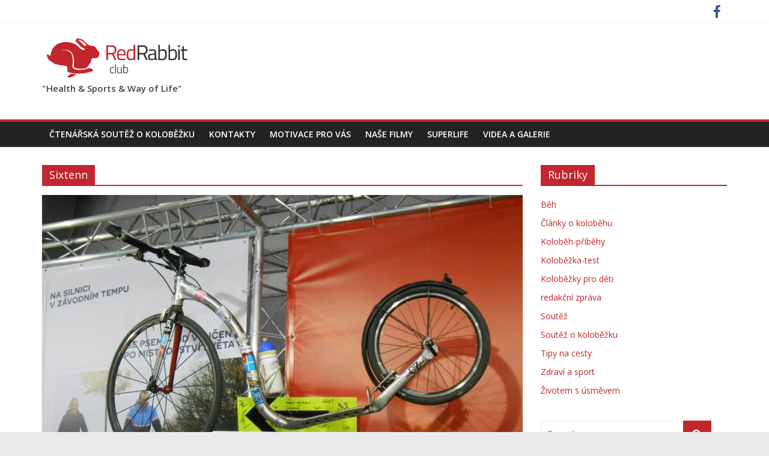

--- FILE ---
content_type: text/html; charset=UTF-8
request_url: http://club.redrabbit.cz/tag/sixtenn/
body_size: 7100
content:

<!DOCTYPE html>
<html lang="cs-CZ">
<head>
<meta charset="UTF-8" />
<meta name="viewport" content="width=device-width, initial-scale=1">
<link rel="profile" href="http://gmpg.org/xfn/11" />
<link rel="pingback" href="http://club.redrabbit.cz/xmlrpc.php" />
<title>Sixtenn &#8211; Red Rabbit</title>
<link rel='dns-prefetch' href='//platform-api.sharethis.com' />
<link rel='dns-prefetch' href='//fonts.googleapis.com' />
<link rel='dns-prefetch' href='//s.w.org' />
<link rel="alternate" type="application/rss+xml" title="Red Rabbit &raquo; RSS zdroj" href="http://club.redrabbit.cz/feed/" />
<link rel="alternate" type="application/rss+xml" title="Red Rabbit &raquo; RSS komentářů" href="http://club.redrabbit.cz/comments/feed/" />
<link rel="alternate" type="application/rss+xml" title="Red Rabbit &raquo; RSS pro štítek Sixtenn" href="http://club.redrabbit.cz/tag/sixtenn/feed/" />
		<script type="text/javascript">
			window._wpemojiSettings = {"baseUrl":"https:\/\/s.w.org\/images\/core\/emoji\/11\/72x72\/","ext":".png","svgUrl":"https:\/\/s.w.org\/images\/core\/emoji\/11\/svg\/","svgExt":".svg","source":{"concatemoji":"http:\/\/club.redrabbit.cz\/wp-includes\/js\/wp-emoji-release.min.js?ver=4.9.28"}};
			!function(e,a,t){var n,r,o,i=a.createElement("canvas"),p=i.getContext&&i.getContext("2d");function s(e,t){var a=String.fromCharCode;p.clearRect(0,0,i.width,i.height),p.fillText(a.apply(this,e),0,0);e=i.toDataURL();return p.clearRect(0,0,i.width,i.height),p.fillText(a.apply(this,t),0,0),e===i.toDataURL()}function c(e){var t=a.createElement("script");t.src=e,t.defer=t.type="text/javascript",a.getElementsByTagName("head")[0].appendChild(t)}for(o=Array("flag","emoji"),t.supports={everything:!0,everythingExceptFlag:!0},r=0;r<o.length;r++)t.supports[o[r]]=function(e){if(!p||!p.fillText)return!1;switch(p.textBaseline="top",p.font="600 32px Arial",e){case"flag":return s([55356,56826,55356,56819],[55356,56826,8203,55356,56819])?!1:!s([55356,57332,56128,56423,56128,56418,56128,56421,56128,56430,56128,56423,56128,56447],[55356,57332,8203,56128,56423,8203,56128,56418,8203,56128,56421,8203,56128,56430,8203,56128,56423,8203,56128,56447]);case"emoji":return!s([55358,56760,9792,65039],[55358,56760,8203,9792,65039])}return!1}(o[r]),t.supports.everything=t.supports.everything&&t.supports[o[r]],"flag"!==o[r]&&(t.supports.everythingExceptFlag=t.supports.everythingExceptFlag&&t.supports[o[r]]);t.supports.everythingExceptFlag=t.supports.everythingExceptFlag&&!t.supports.flag,t.DOMReady=!1,t.readyCallback=function(){t.DOMReady=!0},t.supports.everything||(n=function(){t.readyCallback()},a.addEventListener?(a.addEventListener("DOMContentLoaded",n,!1),e.addEventListener("load",n,!1)):(e.attachEvent("onload",n),a.attachEvent("onreadystatechange",function(){"complete"===a.readyState&&t.readyCallback()})),(n=t.source||{}).concatemoji?c(n.concatemoji):n.wpemoji&&n.twemoji&&(c(n.twemoji),c(n.wpemoji)))}(window,document,window._wpemojiSettings);
		</script>
		<style type="text/css">
img.wp-smiley,
img.emoji {
	display: inline !important;
	border: none !important;
	box-shadow: none !important;
	height: 1em !important;
	width: 1em !important;
	margin: 0 .07em !important;
	vertical-align: -0.1em !important;
	background: none !important;
	padding: 0 !important;
}
</style>
<link rel='stylesheet' id='hugeit-colorbox-css-css'  href='http://club.redrabbit.cz/wp-content/plugins/lightbox/css/frontend/colorbox-1.css?ver=4.9.28' type='text/css' media='all' />
<link rel='stylesheet' id='gglcptch-css'  href='http://club.redrabbit.cz/wp-content/plugins/google-captcha/css/gglcptch.css?ver=1.37' type='text/css' media='all' />
<link rel='stylesheet' id='wpstatistics-css-css'  href='http://club.redrabbit.cz/wp-content/plugins/wp-statistics/assets/css/frontend.css?ver=12.4.3' type='text/css' media='all' />
<link rel='stylesheet' id='colormag_google_fonts-css'  href='//fonts.googleapis.com/css?family=Open+Sans%3A400%2C600&#038;ver=4.9.28' type='text/css' media='all' />
<link rel='stylesheet' id='colormag_style-css'  href='http://club.redrabbit.cz/wp-content/themes/colormag/style.css?ver=4.9.28' type='text/css' media='all' />
<link rel='stylesheet' id='colormag-fontawesome-css'  href='http://club.redrabbit.cz/wp-content/themes/colormag/fontawesome/css/font-awesome.css?ver=4.2.1' type='text/css' media='all' />
<script type='text/javascript' src='http://club.redrabbit.cz/wp-includes/js/jquery/jquery.js?ver=1.12.4'></script>
<script type='text/javascript' src='http://club.redrabbit.cz/wp-includes/js/jquery/jquery-migrate.min.js?ver=1.4.1'></script>
<script type='text/javascript' src='http://club.redrabbit.cz/wp-content/themes/colormag/js/colormag-custom.js?ver=4.9.28'></script>
<script type='text/javascript' src='//platform-api.sharethis.com/js/sharethis.js#product=ga'></script>
<link rel='https://api.w.org/' href='http://club.redrabbit.cz/wp-json/' />
<link rel="EditURI" type="application/rsd+xml" title="RSD" href="http://club.redrabbit.cz/xmlrpc.php?rsd" />
<link rel="wlwmanifest" type="application/wlwmanifest+xml" href="http://club.redrabbit.cz/wp-includes/wlwmanifest.xml" /> 
<meta name="generator" content="WordPress 4.9.28" />
<!-- Red Rabbit Internal Styles --><style type="text/css"> .colormag-button,blockquote,button,input[type=reset],input[type=button],input[type=submit]{background-color:#C1272D}#site-title a,.next a:hover,.previous a:hover,.social-links i.fa:hover,a{color:#C1272D}.fa.search-top:hover{background-color:#C1272D}#site-navigation{border-top:4px solid #C1272D}.home-icon.front_page_on,.main-navigation a:hover,.main-navigation ul li ul li a:hover,.main-navigation ul li ul li:hover>a,.main-navigation ul li.current-menu-ancestor>a,.main-navigation ul li.current-menu-item ul li a:hover,.main-navigation ul li.current-menu-item>a,.main-navigation ul li.current_page_ancestor>a,.main-navigation ul li.current_page_item>a,.main-navigation ul li:hover>a,.main-small-navigation li a:hover,.site-header .menu-toggle:hover{background-color:#C1272D}.main-small-navigation .current-menu-item>a,.main-small-navigation .current_page_item>a{background:#C1272D}.promo-button-area a:hover{border:2px solid #C1272D;background-color:#C1272D}#content .wp-pagenavi .current,#content .wp-pagenavi a:hover,.format-link .entry-content a,.pagination span{background-color:#C1272D}.pagination a span:hover{color:#C1272D;border-color:#C1272D}#content .comments-area a.comment-edit-link:hover,#content .comments-area a.comment-permalink:hover,#content .comments-area article header cite a:hover,.comments-area .comment-author-link a:hover{color:#C1272D}.comments-area .comment-author-link span{background-color:#C1272D}.comment .comment-reply-link:hover,.nav-next a,.nav-previous a{color:#C1272D}#secondary .widget-title{border-bottom:2px solid #C1272D}#secondary .widget-title span{background-color:#C1272D}.footer-widgets-area .widget-title{border-bottom:2px solid #C1272D}.footer-widgets-area .widget-title span{background-color:#C1272D}.footer-widgets-area a:hover{color:#C1272D}.advertisement_above_footer .widget-title{border-bottom:2px solid #C1272D}.advertisement_above_footer .widget-title span{background-color:#C1272D}a#scroll-up i{color:#C1272D}.page-header .page-title{border-bottom:2px solid #C1272D}#content .post .article-content .above-entry-meta .cat-links a,.page-header .page-title span{background-color:#C1272D}#content .post .article-content .entry-title a:hover,.entry-meta .byline i,.entry-meta .cat-links i,.entry-meta a,.post .entry-title a:hover,.search .entry-title a:hover{color:#C1272D}.entry-meta .post-format i{background-color:#C1272D}.entry-meta .comments-link a:hover,.entry-meta .edit-link a:hover,.entry-meta .posted-on a:hover,.entry-meta .tag-links a:hover,.single #content .tags a:hover{color:#C1272D}.more-link,.no-post-thumbnail{background-color:#C1272D}.post-box .entry-meta .cat-links a:hover,.post-box .entry-meta .posted-on a:hover,.post.post-box .entry-title a:hover{color:#C1272D}.widget_featured_slider .slide-content .above-entry-meta .cat-links a{background-color:#C1272D}.widget_featured_slider .slide-content .below-entry-meta .byline a:hover,.widget_featured_slider .slide-content .below-entry-meta .comments a:hover,.widget_featured_slider .slide-content .below-entry-meta .posted-on a:hover,.widget_featured_slider .slide-content .entry-title a:hover{color:#C1272D}.widget_highlighted_posts .article-content .above-entry-meta .cat-links a{background-color:#C1272D}.byline a:hover,.comments a:hover,.edit-link a:hover,.posted-on a:hover,.tag-links a:hover,.widget_highlighted_posts .article-content .below-entry-meta .byline a:hover,.widget_highlighted_posts .article-content .below-entry-meta .comments a:hover,.widget_highlighted_posts .article-content .below-entry-meta .posted-on a:hover,.widget_highlighted_posts .article-content .entry-title a:hover{color:#C1272D}.widget_featured_posts .article-content .above-entry-meta .cat-links a{background-color:#C1272D}.widget_featured_posts .article-content .entry-title a:hover{color:#C1272D}.widget_featured_posts .widget-title{border-bottom:2px solid #C1272D}.widget_featured_posts .widget-title span{background-color:#C1272D}.related-posts-main-title .fa,.single-related-posts .article-content .entry-title a:hover{color:#C1272D}</style>
		<style type="text/css">.recentcomments a{display:inline !important;padding:0 !important;margin:0 !important;}</style>
		</head>

<body class="archive tag tag-sixtenn tag-325  wide">
<div id="page" class="hfeed site">
		<header id="masthead" class="site-header clearfix">
		<div id="header-text-nav-container" class="clearfix">
                     <div class="news-bar">
               <div class="inner-wrap clearfix">
                  
                  
                  	<div class="social-links clearfix">
		<ul>
		<li><a href="https://www.facebook.com/redrabbit.cz/" ><i class="fa fa-facebook"></i></a></li>		</ul>
	</div><!-- .social-links -->
	               </div>
            </div>
         
			
			<div class="inner-wrap">

				<div id="header-text-nav-wrap" class="clearfix">
					<div id="header-left-section">
													<div id="header-logo-image">

								<a href="http://club.redrabbit.cz/" title="Red Rabbit" rel="home"><img src="http://club.redrabbit.cz/wp-content/uploads/2016/03/02.png" alt="Red Rabbit"></a>
								<p><strong>"Health & Sports & Way of Life"</strong></p>
							</div><!-- #header-logo-image -->
												<div id="header-text" class="screen-reader-text">
                                             <h3 id="site-title">
                           <a href="http://club.redrabbit.cz/" title="Red Rabbit" rel="home">Red Rabbit</a>
                        </h3>
                     							                        <p id="site-description">Novinky ze světa běhu a koloběhu</p>
                     <!-- #site-description -->
						</div><!-- #header-text -->
					</div><!-- #header-left-section -->
					<div id="header-right-section">
									    	</div><!-- #header-right-section -->

			   </div><!-- #header-text-nav-wrap -->

			</div><!-- .inner-wrap -->

			
			<nav id="site-navigation" class="main-navigation clearfix" role="navigation">
				<div class="inner-wrap clearfix">
					               <h4 class="menu-toggle"></h4>
               <div class="menu"><ul><li class="page_item page-item-1879"><a href="http://club.redrabbit.cz/ctenarska-soutez-o-kolobezku/">Čtenářská soutěž o koloběžku</a></li><li class="page_item page-item-435"><a href="http://club.redrabbit.cz/kontakty/">Kontakty</a></li><li class="page_item page-item-1212"><a href="http://club.redrabbit.cz/motivace-pro-vas/">Motivace pro vás</a></li><li class="page_item page-item-1931"><a href="http://club.redrabbit.cz/napsali-o-nas/">Naše filmy</a></li><li class="page_item page-item-1666"><a href="http://club.redrabbit.cz/superlife/">Superlife</a></li><li class="page_item page-item-1210"><a href="http://club.redrabbit.cz/videa-a-galerie/">Videa a galerie</a></li></ul></div>                              				</div>
			</nav>

		</div><!-- #header-text-nav-container -->

		
	</header>
			<div id="main" class="clearfix">
		<div class="inner-wrap clearfix">
	
	<div id="primary">
		<div id="content" class="clearfix">

			
				<header class="page-header">
               					<h1 class="page-title">
               <span>
						Sixtenn					</span></h1>
                  									</header><!-- .page-header -->

            <div class="article-container">

   				
   				
   					
<article id="post-297" class="post-297 post type-post status-publish format-standard has-post-thumbnail hentry category-clanky-o-kolobehu tag-ekologicky-prostredek tag-hubnuti tag-kolobezka tag-kolobezka-crussis tag-kolobezky-possum-praha tag-sixtenn tag-zdravi-a-kolobeh tag-zivotni-styl">
   
         <div class="featured-image">
         <a href="http://club.redrabbit.cz/2015/09/mnoho-duvodu-proc-prave-kolobezka-2/" title="Mnoho důvodů proč právě koloběžka"><img width="800" height="445" src="http://club.redrabbit.cz/wp-content/uploads/2015/09/DSCN3784-800x445.jpg" class="attachment-colormag-featured-image size-colormag-featured-image wp-post-image" alt="" /></a>
      </div>
   
   <div class="article-content clearfix">

      
      <div class="above-entry-meta"><span class="cat-links"><a href="http://club.redrabbit.cz/category/clanky-o-kolobehu/"  rel="category tag">Články o koloběhu</a>&nbsp;</span></div>
      <header class="entry-header">
         <h2 class="entry-title">
            <a href="http://club.redrabbit.cz/2015/09/mnoho-duvodu-proc-prave-kolobezka-2/" title="Mnoho důvodů proč právě koloběžka">Mnoho důvodů proč právě koloběžka</a>
         </h2>
      </header>

      <div class="below-entry-meta">
      <span class="posted-on"><a href="http://club.redrabbit.cz/2015/09/mnoho-duvodu-proc-prave-kolobezka-2/" title="20:06" rel="bookmark"><i class="fa fa-calendar-o"></i> <time class="entry-date published" datetime="2015-09-14T20:06:48+00:00">14.9.2015</time><time class="updated" datetime="2016-02-27T16:17:28+00:00">27.2.2016</time></a></span>
      <span class="byline"><span class="author vcard"><i class="fa fa-user"></i><a class="url fn n" href="http://club.redrabbit.cz/author/valentazdenek/" title="Zdeněk Valenta">Zdeněk Valenta</a></span></span>

               <span class="comments"><a href="http://club.redrabbit.cz/2015/09/mnoho-duvodu-proc-prave-kolobezka-2/#respond"><i class="fa fa-comment"></i> 0 Comment</a></span>
      <span class="tag-links"><i class="fa fa-tags"></i><a href="http://club.redrabbit.cz/tag/ekologicky-prostredek/" rel="tag">ekologický prostředek</a>, <a href="http://club.redrabbit.cz/tag/hubnuti/" rel="tag">hubnutí</a>, <a href="http://club.redrabbit.cz/tag/kolobezka/" rel="tag">koloběžka</a>, <a href="http://club.redrabbit.cz/tag/kolobezka-crussis/" rel="tag">koloběžka-Crussis</a>, <a href="http://club.redrabbit.cz/tag/kolobezky-possum-praha/" rel="tag">koloběžky Possum Praha</a>, <a href="http://club.redrabbit.cz/tag/sixtenn/" rel="tag">Sixtenn</a>, <a href="http://club.redrabbit.cz/tag/zdravi-a-kolobeh/" rel="tag">zdraví a koloběh</a>, <a href="http://club.redrabbit.cz/tag/zivotni-styl/" rel="tag">životní styl</a></span></div>
      <div class="entry-content clearfix">
         <p> „Radost z pohybu“ je vše vypovídající sousloví, kterým se může charakterizovat jízda na koloběžce. Je to životní styl. Můžete na</p>
         <a class="more-link" title="Mnoho důvodů proč právě koloběžka" href="http://club.redrabbit.cz/2015/09/mnoho-duvodu-proc-prave-kolobezka-2/"><span>Read more</span></a>
      </div>

   </div>

   </article>
   				
            </div>

				

			
		</div><!-- #content -->
	</div><!-- #primary -->

	
<div id="secondary">
			
		<aside id="categories-2" class="widget widget_categories clearfix"><h3 class="widget-title"><span>Rubriky</span></h3>		<ul>
	<li class="cat-item cat-item-13"><a href="http://club.redrabbit.cz/category/beh/" >Běh</a>
</li>
	<li class="cat-item cat-item-27"><a href="http://club.redrabbit.cz/category/clanky-o-kolobehu/" >Články o koloběhu</a>
</li>
	<li class="cat-item cat-item-35"><a href="http://club.redrabbit.cz/category/kolobeh-pribehy/" >Koloběh-příběhy</a>
</li>
	<li class="cat-item cat-item-41"><a href="http://club.redrabbit.cz/category/kolobezka-test/" >Koloběžka-test</a>
</li>
	<li class="cat-item cat-item-1037"><a href="http://club.redrabbit.cz/category/kolobezky-pro-deti/" >Koloběžky pro děti</a>
</li>
	<li class="cat-item cat-item-33"><a href="http://club.redrabbit.cz/category/redakcni-zprava/" >redakční zpráva</a>
</li>
	<li class="cat-item cat-item-23"><a href="http://club.redrabbit.cz/category/soutez/" >Soutěž</a>
</li>
	<li class="cat-item cat-item-29"><a href="http://club.redrabbit.cz/category/soutez-o-kolobezku/" >Soutěž o koloběžku</a>
</li>
	<li class="cat-item cat-item-37"><a href="http://club.redrabbit.cz/category/tipy-na-cesty/" >Tipy na cesty</a>
</li>
	<li class="cat-item cat-item-1055"><a href="http://club.redrabbit.cz/category/zdravi-a-sport/" >Zdraví a sport</a>
</li>
	<li class="cat-item cat-item-1039"><a href="http://club.redrabbit.cz/category/zivotem-s-usmevem/" >Životem s úsměvem</a>
</li>
		</ul>
</aside><aside id="search-2" class="widget widget_search clearfix"><form action="http://club.redrabbit.cz/" class="search-form searchform clearfix" method="get">
   <div class="search-wrap">
      <input type="text" placeholder="Search" class="s field" name="s">
      <button class="search-icon" type="submit"></button>
   </div>
</form><!-- .searchform --></aside>		<aside id="recent-posts-2" class="widget widget_recent_entries clearfix">		<h3 class="widget-title"><span>Nejnovější příspěvky</span></h3>		<ul>
											<li>
					<a href="http://club.redrabbit.cz/2016/09/zbuzanska-cervena-cesta-nejen-za-menhiry-a-stely/">Zbuzanská Červená cesta-Nejen za menhiry a stély</a>
									</li>
											<li>
					<a href="http://club.redrabbit.cz/2016/08/turistika-za-polarnim-kruhem/">Turistika za polárním kruhem</a>
									</li>
											<li>
					<a href="http://club.redrabbit.cz/2016/08/jak-se-soutezi-s-cervenym-kralikem/">Jak se soutěží s Červeným Králíkem?</a>
									</li>
											<li>
					<a href="http://club.redrabbit.cz/2016/07/na-kolobezkach-do-vidne/">Na koloběžkách do Vídně</a>
									</li>
											<li>
					<a href="http://club.redrabbit.cz/2016/06/napric-kanadou-s-touhou-pomahat-pribeh-josefa-kvity-a-jeho-pratel/">Napříč Kanadou s touhou pomáhat &#8211; Příběh Josefa Kvity a jeho přátel</a>
									</li>
					</ul>
		</aside><aside id="recent-comments-2" class="widget widget_recent_comments clearfix"><h3 class="widget-title"><span>Nejnovější komentáře</span></h3><ul id="recentcomments"><li class="recentcomments"><span class="comment-author-link">Marie Žilinková</span>: <a href="http://club.redrabbit.cz/2015/06/kolobezka-jak-ji-neznate-2/#comment-177">Koloběžka-Jak jí neznáte</a></li><li class="recentcomments"><span class="comment-author-link"><a href='http://www.velorama.cz/proc-mam-v-obchode-kolobezky' rel='external nofollow' class='url'>Proč mám v obchodě koloběžky? | Skládací kola a koloběžky od VELORAMA &#8211; Tern Birdy Brompton Dahon Strida Montague</a></span>: <a href="http://club.redrabbit.cz/2015/09/kam-v-praze-pro-kolobezku-2/#comment-21">Kam v Praze pro koloběžku?</a></li><li class="recentcomments"><span class="comment-author-link">Honza</span>: <a href="http://club.redrabbit.cz/2016/07/na-kolobezkach-do-vidne/#comment-19">Na koloběžkách do Vídně</a></li><li class="recentcomments"><span class="comment-author-link"><a href='https://footbike4everyonecom.wordpress.com' rel='external nofollow' class='url'>Pepe</a></span>: <a href="http://club.redrabbit.cz/2016/06/napric-kanadou-s-touhou-pomahat-pribeh-josefa-kvity-a-jeho-pratel/#comment-18">Napříč Kanadou s touhou pomáhat &#8211; Příběh Josefa Kvity a jeho přátel</a></li><li class="recentcomments"><span class="comment-author-link">ivča</span>: <a href="http://club.redrabbit.cz/2016/06/napric-kanadou-s-touhou-pomahat-pribeh-josefa-kvity-a-jeho-pratel/#comment-17">Napříč Kanadou s touhou pomáhat &#8211; Příběh Josefa Kvity a jeho přátel</a></li></ul></aside><aside id="archives-2" class="widget widget_archive clearfix"><h3 class="widget-title"><span>Archivy</span></h3>		<ul>
			<li><a href='http://club.redrabbit.cz/2016/09/'>Září 2016</a></li>
	<li><a href='http://club.redrabbit.cz/2016/08/'>Srpen 2016</a></li>
	<li><a href='http://club.redrabbit.cz/2016/07/'>Červenec 2016</a></li>
	<li><a href='http://club.redrabbit.cz/2016/06/'>Červen 2016</a></li>
	<li><a href='http://club.redrabbit.cz/2016/05/'>Květen 2016</a></li>
	<li><a href='http://club.redrabbit.cz/2016/04/'>Duben 2016</a></li>
	<li><a href='http://club.redrabbit.cz/2016/03/'>Březen 2016</a></li>
	<li><a href='http://club.redrabbit.cz/2016/01/'>Leden 2016</a></li>
	<li><a href='http://club.redrabbit.cz/2015/12/'>Prosinec 2015</a></li>
	<li><a href='http://club.redrabbit.cz/2015/11/'>Listopad 2015</a></li>
	<li><a href='http://club.redrabbit.cz/2015/10/'>Říjen 2015</a></li>
	<li><a href='http://club.redrabbit.cz/2015/09/'>Září 2015</a></li>
	<li><a href='http://club.redrabbit.cz/2015/08/'>Srpen 2015</a></li>
	<li><a href='http://club.redrabbit.cz/2015/07/'>Červenec 2015</a></li>
	<li><a href='http://club.redrabbit.cz/2015/06/'>Červen 2015</a></li>
	<li><a href='http://club.redrabbit.cz/2015/05/'>Květen 2015</a></li>
	<li><a href='http://club.redrabbit.cz/2015/04/'>Duben 2015</a></li>
	<li><a href='http://club.redrabbit.cz/2015/03/'>Březen 2015</a></li>
	<li><a href='http://club.redrabbit.cz/2015/02/'>Únor 2015</a></li>
	<li><a href='http://club.redrabbit.cz/2015/01/'>Leden 2015</a></li>
		</ul>
		</aside><aside id="meta-2" class="widget widget_meta clearfix"><h3 class="widget-title"><span>Základní informace</span></h3>			<ul>
						<li><a href="http://club.redrabbit.cz/wp-login.php">Přihlásit se</a></li>
			<li><a href="http://club.redrabbit.cz/feed/"><abbr title="RSS zdroj (Really Simple Syndication)">RSS</abbr> (příspěvky)</a></li>
			<li><a href="http://club.redrabbit.cz/comments/feed/"><abbr title="RSS zdroj (Really Simple Syndication)">RSS</abbr> (komentáře)</a></li>
			<li><a href="https://cs.wordpress.org/" title="Používáme WordPress (nejmodernější sémantický osobní redakční systém).">Čeština pro WordPress</a></li>			</ul>
			</aside>
	</div>
	

		</div><!-- .inner-wrap -->
	</div><!-- #main -->
   			<footer id="colophon" class="clearfix">
			
			<div class="footer-socket-wrapper clearfix">
				<div class="inner-wrap">
					<div class="footer-socket-area">
                  <div class="footer-socket-right-section">
   							<div class="social-links clearfix">
		<ul>
		<li><a href="https://www.facebook.com/redrabbit.cz/" ><i class="fa fa-facebook"></i></a></li>		</ul>
	</div><!-- .social-links -->
	                  </div>
                  <div class="footer-socket-left-sectoin">
   						<div class="copyright">Copyright &copy; 2026 <a href="http://club.redrabbit.cz/" title="Red Rabbit" ><span>Red Rabbit</span></a>. All rights reserved.<br>Theme: ColorMag by <a href="http://themegrill.com/themes/colormag" target="_blank" title="ThemeGrill" rel="designer"><span>ThemeGrill</span></a>. Powered by <a href="http://wordpress.org" target="_blank" title="WordPress"><span>WordPress</span></a>.</div>                  </div>
					</div>
				</div>
			</div>
		</footer>
		<a href="#masthead" id="scroll-up"><i class="fa fa-chevron-up"></i></a>
	</div><!-- #page -->
	<script>
    jQuery(document).ready(function () {
		jQuery.post('http://club.redrabbit.cz?ga_action=googleanalytics_get_script', {action: 'googleanalytics_get_script'}, function(response) {
			var s = document.createElement("script");
			s.type = "text/javascript";
			s.innerHTML = response;
			jQuery("head").append(s);
		});
    });
</script><script type='text/javascript'>
/* <![CDATA[ */
var hugeit_lightbox_obj = {"hugeit_lightbox_size":"17","hugeit_lightbox_width":"","hugeit_lightbox_href":"False","hugeit_lightbox_scalephotos":"true","hugeit_lightbox_rel":"false","hugeit_lightbox_scrolling":"false","hugeit_lightbox_opacity":"0.201","hugeit_lightbox_open":"false","hugeit_lightbox_overlayclose":"true","hugeit_lightbox_esckey":"false","hugeit_lightbox_arrowkey":"false","hugeit_lightbox_loop":"true","hugeit_lightbox_data":"false","hugeit_lightbox_classname":"false","hugeit_lightbox_closebutton":"true","hugeit_lightbox_current":"image","hugeit_lightbox_previous":"previous","hugeit_lightbox_next":"next","hugeit_lightbox_close":"close","hugeit_lightbox_iframe":"false","hugeit_lightbox_inline":"false","hugeit_lightbox_html":"false","hugeit_lightbox_photo":"false","hugeit_lightbox_height":"","hugeit_lightbox_innerwidth":"false","hugeit_lightbox_innerheight":"false","hugeit_lightbox_initialwidth":"300","hugeit_lightbox_initialheight":"100","hugeit_lightbox_maxwidth":"768","hugeit_lightbox_maxheight":"500","hugeit_lightbox_slideshow":"false","hugeit_lightbox_slideshowspeed":"2500","hugeit_lightbox_slideshowauto":"true","hugeit_lightbox_slideshowstart":"start slideshow","hugeit_lightbox_slideshowstop":"stop slideshow","hugeit_lightbox_fixed":"true","hugeit_lightbox_top":"false","hugeit_lightbox_bottom":"false","hugeit_lightbox_left":"false","hugeit_lightbox_right":"false","hugeit_lightbox_reposition":"false","hugeit_lightbox_retinaimage":"true","hugeit_lightbox_retinaurl":"false","hugeit_lightbox_retinasuffix":"@2x.$1","hugeit_lightbox_returnfocus":"true","hugeit_lightbox_trapfocus":"true","hugeit_lightbox_fastiframe":"true","hugeit_lightbox_preloading":"true","hugeit_lightbox_title_position":"5","hugeit_lightbox_size_fix":"false","hugeit_lightbox_watermark_width":"30","hugeit_lightbox_watermark_position":"3","hugeit_lightbox_watermark_img_src":"http:\/\/club.redrabbit.cz\/wp-content\/plugins\/lightbox\/images\/No-image-found.jpg","hugeit_lightbox_watermark_transparency":"100","hugeit_lightbox_watermark_image":"false","lightbox_top":"false","lightbox_bottom":"false","lightbox_left":"false","lightbox_right":"false"};
var hugeit_gen_lightbox_obj = {"hugeit_lightbox_style":"1","hugeit_lightbox_transition":"elastic","hugeit_lightbox_speed":"800","hugeit_lightbox_fadeout":"300","hugeit_lightbox_title":"false","hugeit_lightbox_type":"old_type"};
/* ]]> */
</script>
<script type='text/javascript' src='http://club.redrabbit.cz/wp-content/plugins/lightbox/js/frontend/jquery.colorbox.js?ver=1.0'></script>
<script type='text/javascript'>
/* <![CDATA[ */
var lightbox_type = "old_type";
var ajaxUrl = "http:\/\/club.redrabbit.cz\/wp-admin\/admin-ajax.php";
/* ]]> */
</script>
<script type='text/javascript' src='http://club.redrabbit.cz/wp-content/plugins/lightbox/js/frontend/custom.js?ver=1.0'></script>
<script type='text/javascript' src='http://club.redrabbit.cz/wp-content/themes/colormag/js/jquery.bxslider.min.js?ver=4.1.2'></script>
<script type='text/javascript' src='http://club.redrabbit.cz/wp-content/themes/colormag/js/colormag-slider-setting.js?ver=4.9.28'></script>
<script type='text/javascript' src='http://club.redrabbit.cz/wp-content/themes/colormag/js/navigation.js?ver=4.9.28'></script>
<script type='text/javascript' src='http://club.redrabbit.cz/wp-content/themes/colormag/js/fitvids/jquery.fitvids.js?ver=20150311'></script>
<script type='text/javascript' src='http://club.redrabbit.cz/wp-content/themes/colormag/js/fitvids/fitvids-setting.js?ver=20150311'></script>
<script type='text/javascript' src='http://club.redrabbit.cz/wp-content/themes/colormag/js/post-format.js?ver=20150422'></script>
<script type='text/javascript' src='http://club.redrabbit.cz/wp-includes/js/wp-embed.min.js?ver=4.9.28'></script>
</body>
</html>

--- FILE ---
content_type: text/plain
request_url: https://www.google-analytics.com/j/collect?v=1&_v=j102&a=1731648530&t=pageview&_s=1&dl=http%3A%2F%2Fclub.redrabbit.cz%2Ftag%2Fsixtenn%2F&ul=en-us%40posix&dt=Sixtenn%20%E2%80%93%20Red%20Rabbit&sr=1280x720&vp=1280x720&_u=IEBAAEABAAAAACAAI~&jid=865001653&gjid=895624131&cid=1848074708.1768736921&tid=UA-60733987-1&_gid=5370616.1768736921&_r=1&_slc=1&z=1286738306
body_size: -285
content:
2,cG-02MRDE2ED3